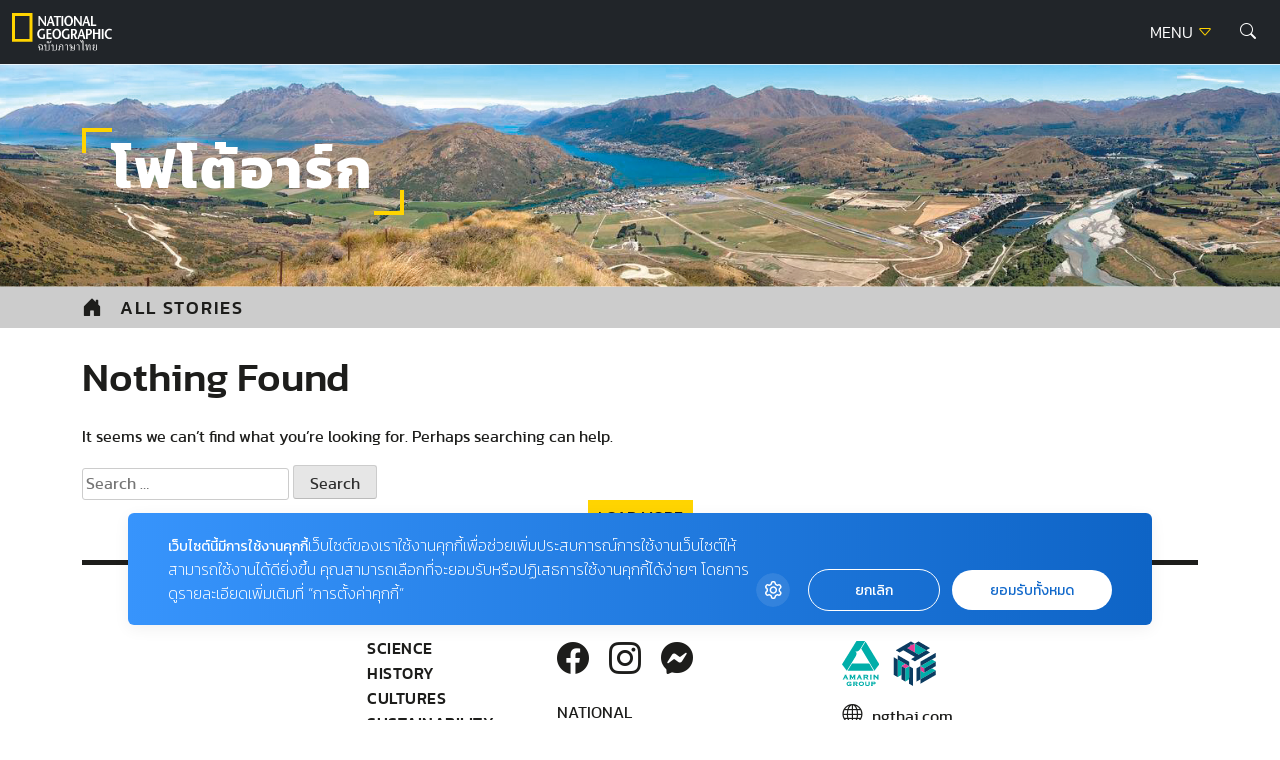

--- FILE ---
content_type: text/html; charset=UTF-8
request_url: https://ngthai.com/tag/%E0%B9%82%E0%B8%9F%E0%B9%82%E0%B8%95%E0%B9%89%E0%B8%AD%E0%B8%B2%E0%B8%A3%E0%B9%8C%E0%B8%81/
body_size: 9410
content:
<!doctype html>
<html lang="en-US">
<head>
	<meta charset="UTF-8">
	<meta name="viewport" content="width=device-width, initial-scale=1">
	<link rel="profile" href="https://gmpg.org/xfn/11">

	<link rel="apple-touch-icon" sizes="57x57" href="https://ngthai.com/app/themes/ngthai/dist/images/favicon/apple-icon-57x57.png">
	<link rel="apple-touch-icon" sizes="60x60" href="https://ngthai.com/app/themes/ngthai/dist/images/favicon/apple-icon-60x60.png">
	<link rel="apple-touch-icon" sizes="72x72" href="https://ngthai.com/app/themes/ngthai/dist/images/favicon/apple-icon-72x72.png">
	<link rel="apple-touch-icon" sizes="76x76" href="https://ngthai.com/app/themes/ngthai/dist/images/favicon/apple-icon-76x76.png">
	<link rel="apple-touch-icon" sizes="114x114" href="https://ngthai.com/app/themes/ngthai/dist/images/favicon/apple-icon-114x114.png">
	<link rel="apple-touch-icon" sizes="120x120" href="https://ngthai.com/app/themes/ngthai/dist/images/favicon/apple-icon-120x120.png">
	<link rel="apple-touch-icon" sizes="144x144" href="https://ngthai.com/app/themes/ngthai/dist/images/favicon/apple-icon-144x144.png">
	<link rel="apple-touch-icon" sizes="152x152" href="https://ngthai.com/app/themes/ngthai/dist/images/favicon/apple-icon-152x152.png">
	<link rel="apple-touch-icon" sizes="180x180" href="https://ngthai.com/app/themes/ngthai/dist/images/favicon/apple-icon-180x180.png">
	<link rel="icon" type="image/png" sizes="192x192"  href="https://ngthai.com/app/themes/ngthai/dist/images/favicon/android-icon-192x192.png">
	<link rel="icon" type="image/png" sizes="32x32" href="https://ngthai.com/app/themes/ngthai/dist/images/favicon/favicon-32x32.png">
	<link rel="icon" type="image/png" sizes="96x96" href="https://ngthai.com/app/themes/ngthai/dist/images/favicon/favicon-96x96.png">
	<link rel="icon" type="image/png" sizes="16x16" href="https://ngthai.com/app/themes/ngthai/dist/images/favicon/favicon-16x16.png">
	<link rel="manifest" href="https://ngthai.com/app/themes/ngthai/dist/images/favicon/manifest.json">
	<meta name="msapplication-TileColor" content="#ffffff">
	<meta name="msapplication-TileImage" content="https://ngthai.com/app/themes/ngthai/dist/images/favicon/ms-icon-144x144.png">

	<!-- Google Font -->
	<!-- <link rel="preconnect" href="https://fonts.googleapis.com"> -->
	<!-- <link rel="preconnect" href="https://fonts.gstatic.com" crossorigin> -->
	<!-- <link href="https://fonts.googleapis.com/css2?family=Kanit:wght@300;400;500;700&display=swap" rel="stylesheet"> -->

	<!-- Script -->
	<link rel="preload" href="https://ngthai.com/app/themes/ngthai/dist/js/app.min.js" as="script">

	<meta name='robots' content='index, follow, max-image-preview:large, max-snippet:-1, max-video-preview:-1' />

	<!-- This site is optimized with the Yoast SEO plugin v19.14 - https://yoast.com/wordpress/plugins/seo/ -->
	<title>โฟโต้อาร์ก Archives - National Geographic Thailand</title>
	<link rel="canonical" href="https://ngthai.com/tag/โฟโต้อาร์ก/" />
	<meta property="og:locale" content="en_US" />
	<meta property="og:type" content="article" />
	<meta property="og:title" content="โฟโต้อาร์ก Archives - National Geographic Thailand" />
	<meta property="og:url" content="https://ngthai.com/tag/โฟโต้อาร์ก/" />
	<meta property="og:site_name" content="National Geographic Thailand" />
	<meta name="twitter:card" content="summary_large_image" />
	<meta name="twitter:site" content="@natgeomagth" />
	<script type="application/ld+json" class="yoast-schema-graph">{"@context":"https://schema.org","@graph":[{"@type":"CollectionPage","@id":"https://ngthai.com/tag/%e0%b9%82%e0%b8%9f%e0%b9%82%e0%b8%95%e0%b9%89%e0%b8%ad%e0%b8%b2%e0%b8%a3%e0%b9%8c%e0%b8%81/","url":"https://ngthai.com/tag/%e0%b9%82%e0%b8%9f%e0%b9%82%e0%b8%95%e0%b9%89%e0%b8%ad%e0%b8%b2%e0%b8%a3%e0%b9%8c%e0%b8%81/","name":"โฟโต้อาร์ก Archives - National Geographic Thailand","isPartOf":{"@id":"https://ngthai.com/#website"},"breadcrumb":{"@id":"https://ngthai.com/tag/%e0%b9%82%e0%b8%9f%e0%b9%82%e0%b8%95%e0%b9%89%e0%b8%ad%e0%b8%b2%e0%b8%a3%e0%b9%8c%e0%b8%81/#breadcrumb"},"inLanguage":"en-US"},{"@type":"BreadcrumbList","@id":"https://ngthai.com/tag/%e0%b9%82%e0%b8%9f%e0%b9%82%e0%b8%95%e0%b9%89%e0%b8%ad%e0%b8%b2%e0%b8%a3%e0%b9%8c%e0%b8%81/#breadcrumb","itemListElement":[{"@type":"ListItem","position":1,"name":"Home","item":"https://ngthai.com/"},{"@type":"ListItem","position":2,"name":"โฟโต้อาร์ก"}]},{"@type":"WebSite","@id":"https://ngthai.com/#website","url":"https://ngthai.com/","name":"National Geographic Thailand","description":"สารคดีคุณภาพ นิตยสารเนชันแนล จีโอกราฟฟิก (National Geographic) ฉบับภาษาไทย","publisher":{"@id":"https://ngthai.com/#organization"},"potentialAction":[{"@type":"SearchAction","target":{"@type":"EntryPoint","urlTemplate":"https://ngthai.com/?s={search_term_string}"},"query-input":"required name=search_term_string"}],"inLanguage":"en-US"},{"@type":"Organization","@id":"https://ngthai.com/#organization","name":"Nationnal Geographic Thailand","url":"https://ngthai.com/","logo":{"@type":"ImageObject","inLanguage":"en-US","@id":"https://ngthai.com/#/schema/logo/image/","url":"https://i0.wp.com/ngthai.com/app/uploads/2018/10/default-thumbnail.png?fit=1200%2C680&ssl=1","contentUrl":"https://i0.wp.com/ngthai.com/app/uploads/2018/10/default-thumbnail.png?fit=1200%2C680&ssl=1","width":1200,"height":680,"caption":"Nationnal Geographic Thailand"},"image":{"@id":"https://ngthai.com/#/schema/logo/image/"},"sameAs":["https://www.instagram.com/natgeo/","https://www.facebook.com/NationalGeographicThailand/","https://twitter.com/natgeomagth"]}]}</script>
	<!-- / Yoast SEO plugin. -->


<link rel='dns-prefetch' href='//s.w.org' />
<link rel="alternate" type="application/rss+xml" title="National Geographic Thailand &raquo; Feed" href="https://ngthai.com/feed/" />
<link rel="alternate" type="application/rss+xml" title="National Geographic Thailand &raquo; Comments Feed" href="https://ngthai.com/comments/feed/" />
<link rel="alternate" type="application/rss+xml" title="National Geographic Thailand &raquo; โฟโต้อาร์ก Tag Feed" href="https://ngthai.com/tag/%e0%b9%82%e0%b8%9f%e0%b9%82%e0%b8%95%e0%b9%89%e0%b8%ad%e0%b8%b2%e0%b8%a3%e0%b9%8c%e0%b8%81/feed/" />
<script>
window._wpemojiSettings = {"baseUrl":"https:\/\/s.w.org\/images\/core\/emoji\/13.1.0\/72x72\/","ext":".png","svgUrl":"https:\/\/s.w.org\/images\/core\/emoji\/13.1.0\/svg\/","svgExt":".svg","source":{"concatemoji":"https:\/\/ngthai.com\/wp\/wp-includes\/js\/wp-emoji-release.min.js?ver=5.9.12"}};
/*! This file is auto-generated */
!function(e,a,t){var n,r,o,i=a.createElement("canvas"),p=i.getContext&&i.getContext("2d");function s(e,t){var a=String.fromCharCode;p.clearRect(0,0,i.width,i.height),p.fillText(a.apply(this,e),0,0);e=i.toDataURL();return p.clearRect(0,0,i.width,i.height),p.fillText(a.apply(this,t),0,0),e===i.toDataURL()}function c(e){var t=a.createElement("script");t.src=e,t.defer=t.type="text/javascript",a.getElementsByTagName("head")[0].appendChild(t)}for(o=Array("flag","emoji"),t.supports={everything:!0,everythingExceptFlag:!0},r=0;r<o.length;r++)t.supports[o[r]]=function(e){if(!p||!p.fillText)return!1;switch(p.textBaseline="top",p.font="600 32px Arial",e){case"flag":return s([127987,65039,8205,9895,65039],[127987,65039,8203,9895,65039])?!1:!s([55356,56826,55356,56819],[55356,56826,8203,55356,56819])&&!s([55356,57332,56128,56423,56128,56418,56128,56421,56128,56430,56128,56423,56128,56447],[55356,57332,8203,56128,56423,8203,56128,56418,8203,56128,56421,8203,56128,56430,8203,56128,56423,8203,56128,56447]);case"emoji":return!s([10084,65039,8205,55357,56613],[10084,65039,8203,55357,56613])}return!1}(o[r]),t.supports.everything=t.supports.everything&&t.supports[o[r]],"flag"!==o[r]&&(t.supports.everythingExceptFlag=t.supports.everythingExceptFlag&&t.supports[o[r]]);t.supports.everythingExceptFlag=t.supports.everythingExceptFlag&&!t.supports.flag,t.DOMReady=!1,t.readyCallback=function(){t.DOMReady=!0},t.supports.everything||(n=function(){t.readyCallback()},a.addEventListener?(a.addEventListener("DOMContentLoaded",n,!1),e.addEventListener("load",n,!1)):(e.attachEvent("onload",n),a.attachEvent("onreadystatechange",function(){"complete"===a.readyState&&t.readyCallback()})),(n=t.source||{}).concatemoji?c(n.concatemoji):n.wpemoji&&n.twemoji&&(c(n.twemoji),c(n.wpemoji)))}(window,document,window._wpemojiSettings);
</script>
<style>
img.wp-smiley,
img.emoji {
	display: inline !important;
	border: none !important;
	box-shadow: none !important;
	height: 1em !important;
	width: 1em !important;
	margin: 0 0.07em !important;
	vertical-align: -0.1em !important;
	background: none !important;
	padding: 0 !important;
}
</style>
	<link rel='stylesheet' id='wp-block-library-css'  href='https://ngthai.com/wp/wp-includes/css/dist/block-library/style.min.css?ver=5.9.12' media='all' />
<style id='global-styles-inline-css'>
body{--wp--preset--color--black: #000000;--wp--preset--color--cyan-bluish-gray: #abb8c3;--wp--preset--color--white: #ffffff;--wp--preset--color--pale-pink: #f78da7;--wp--preset--color--vivid-red: #cf2e2e;--wp--preset--color--luminous-vivid-orange: #ff6900;--wp--preset--color--luminous-vivid-amber: #fcb900;--wp--preset--color--light-green-cyan: #7bdcb5;--wp--preset--color--vivid-green-cyan: #00d084;--wp--preset--color--pale-cyan-blue: #8ed1fc;--wp--preset--color--vivid-cyan-blue: #0693e3;--wp--preset--color--vivid-purple: #9b51e0;--wp--preset--gradient--vivid-cyan-blue-to-vivid-purple: linear-gradient(135deg,rgba(6,147,227,1) 0%,rgb(155,81,224) 100%);--wp--preset--gradient--light-green-cyan-to-vivid-green-cyan: linear-gradient(135deg,rgb(122,220,180) 0%,rgb(0,208,130) 100%);--wp--preset--gradient--luminous-vivid-amber-to-luminous-vivid-orange: linear-gradient(135deg,rgba(252,185,0,1) 0%,rgba(255,105,0,1) 100%);--wp--preset--gradient--luminous-vivid-orange-to-vivid-red: linear-gradient(135deg,rgba(255,105,0,1) 0%,rgb(207,46,46) 100%);--wp--preset--gradient--very-light-gray-to-cyan-bluish-gray: linear-gradient(135deg,rgb(238,238,238) 0%,rgb(169,184,195) 100%);--wp--preset--gradient--cool-to-warm-spectrum: linear-gradient(135deg,rgb(74,234,220) 0%,rgb(151,120,209) 20%,rgb(207,42,186) 40%,rgb(238,44,130) 60%,rgb(251,105,98) 80%,rgb(254,248,76) 100%);--wp--preset--gradient--blush-light-purple: linear-gradient(135deg,rgb(255,206,236) 0%,rgb(152,150,240) 100%);--wp--preset--gradient--blush-bordeaux: linear-gradient(135deg,rgb(254,205,165) 0%,rgb(254,45,45) 50%,rgb(107,0,62) 100%);--wp--preset--gradient--luminous-dusk: linear-gradient(135deg,rgb(255,203,112) 0%,rgb(199,81,192) 50%,rgb(65,88,208) 100%);--wp--preset--gradient--pale-ocean: linear-gradient(135deg,rgb(255,245,203) 0%,rgb(182,227,212) 50%,rgb(51,167,181) 100%);--wp--preset--gradient--electric-grass: linear-gradient(135deg,rgb(202,248,128) 0%,rgb(113,206,126) 100%);--wp--preset--gradient--midnight: linear-gradient(135deg,rgb(2,3,129) 0%,rgb(40,116,252) 100%);--wp--preset--duotone--dark-grayscale: url('#wp-duotone-dark-grayscale');--wp--preset--duotone--grayscale: url('#wp-duotone-grayscale');--wp--preset--duotone--purple-yellow: url('#wp-duotone-purple-yellow');--wp--preset--duotone--blue-red: url('#wp-duotone-blue-red');--wp--preset--duotone--midnight: url('#wp-duotone-midnight');--wp--preset--duotone--magenta-yellow: url('#wp-duotone-magenta-yellow');--wp--preset--duotone--purple-green: url('#wp-duotone-purple-green');--wp--preset--duotone--blue-orange: url('#wp-duotone-blue-orange');--wp--preset--font-size--small: 13px;--wp--preset--font-size--medium: 20px;--wp--preset--font-size--large: 36px;--wp--preset--font-size--x-large: 42px;}.has-black-color{color: var(--wp--preset--color--black) !important;}.has-cyan-bluish-gray-color{color: var(--wp--preset--color--cyan-bluish-gray) !important;}.has-white-color{color: var(--wp--preset--color--white) !important;}.has-pale-pink-color{color: var(--wp--preset--color--pale-pink) !important;}.has-vivid-red-color{color: var(--wp--preset--color--vivid-red) !important;}.has-luminous-vivid-orange-color{color: var(--wp--preset--color--luminous-vivid-orange) !important;}.has-luminous-vivid-amber-color{color: var(--wp--preset--color--luminous-vivid-amber) !important;}.has-light-green-cyan-color{color: var(--wp--preset--color--light-green-cyan) !important;}.has-vivid-green-cyan-color{color: var(--wp--preset--color--vivid-green-cyan) !important;}.has-pale-cyan-blue-color{color: var(--wp--preset--color--pale-cyan-blue) !important;}.has-vivid-cyan-blue-color{color: var(--wp--preset--color--vivid-cyan-blue) !important;}.has-vivid-purple-color{color: var(--wp--preset--color--vivid-purple) !important;}.has-black-background-color{background-color: var(--wp--preset--color--black) !important;}.has-cyan-bluish-gray-background-color{background-color: var(--wp--preset--color--cyan-bluish-gray) !important;}.has-white-background-color{background-color: var(--wp--preset--color--white) !important;}.has-pale-pink-background-color{background-color: var(--wp--preset--color--pale-pink) !important;}.has-vivid-red-background-color{background-color: var(--wp--preset--color--vivid-red) !important;}.has-luminous-vivid-orange-background-color{background-color: var(--wp--preset--color--luminous-vivid-orange) !important;}.has-luminous-vivid-amber-background-color{background-color: var(--wp--preset--color--luminous-vivid-amber) !important;}.has-light-green-cyan-background-color{background-color: var(--wp--preset--color--light-green-cyan) !important;}.has-vivid-green-cyan-background-color{background-color: var(--wp--preset--color--vivid-green-cyan) !important;}.has-pale-cyan-blue-background-color{background-color: var(--wp--preset--color--pale-cyan-blue) !important;}.has-vivid-cyan-blue-background-color{background-color: var(--wp--preset--color--vivid-cyan-blue) !important;}.has-vivid-purple-background-color{background-color: var(--wp--preset--color--vivid-purple) !important;}.has-black-border-color{border-color: var(--wp--preset--color--black) !important;}.has-cyan-bluish-gray-border-color{border-color: var(--wp--preset--color--cyan-bluish-gray) !important;}.has-white-border-color{border-color: var(--wp--preset--color--white) !important;}.has-pale-pink-border-color{border-color: var(--wp--preset--color--pale-pink) !important;}.has-vivid-red-border-color{border-color: var(--wp--preset--color--vivid-red) !important;}.has-luminous-vivid-orange-border-color{border-color: var(--wp--preset--color--luminous-vivid-orange) !important;}.has-luminous-vivid-amber-border-color{border-color: var(--wp--preset--color--luminous-vivid-amber) !important;}.has-light-green-cyan-border-color{border-color: var(--wp--preset--color--light-green-cyan) !important;}.has-vivid-green-cyan-border-color{border-color: var(--wp--preset--color--vivid-green-cyan) !important;}.has-pale-cyan-blue-border-color{border-color: var(--wp--preset--color--pale-cyan-blue) !important;}.has-vivid-cyan-blue-border-color{border-color: var(--wp--preset--color--vivid-cyan-blue) !important;}.has-vivid-purple-border-color{border-color: var(--wp--preset--color--vivid-purple) !important;}.has-vivid-cyan-blue-to-vivid-purple-gradient-background{background: var(--wp--preset--gradient--vivid-cyan-blue-to-vivid-purple) !important;}.has-light-green-cyan-to-vivid-green-cyan-gradient-background{background: var(--wp--preset--gradient--light-green-cyan-to-vivid-green-cyan) !important;}.has-luminous-vivid-amber-to-luminous-vivid-orange-gradient-background{background: var(--wp--preset--gradient--luminous-vivid-amber-to-luminous-vivid-orange) !important;}.has-luminous-vivid-orange-to-vivid-red-gradient-background{background: var(--wp--preset--gradient--luminous-vivid-orange-to-vivid-red) !important;}.has-very-light-gray-to-cyan-bluish-gray-gradient-background{background: var(--wp--preset--gradient--very-light-gray-to-cyan-bluish-gray) !important;}.has-cool-to-warm-spectrum-gradient-background{background: var(--wp--preset--gradient--cool-to-warm-spectrum) !important;}.has-blush-light-purple-gradient-background{background: var(--wp--preset--gradient--blush-light-purple) !important;}.has-blush-bordeaux-gradient-background{background: var(--wp--preset--gradient--blush-bordeaux) !important;}.has-luminous-dusk-gradient-background{background: var(--wp--preset--gradient--luminous-dusk) !important;}.has-pale-ocean-gradient-background{background: var(--wp--preset--gradient--pale-ocean) !important;}.has-electric-grass-gradient-background{background: var(--wp--preset--gradient--electric-grass) !important;}.has-midnight-gradient-background{background: var(--wp--preset--gradient--midnight) !important;}.has-small-font-size{font-size: var(--wp--preset--font-size--small) !important;}.has-medium-font-size{font-size: var(--wp--preset--font-size--medium) !important;}.has-large-font-size{font-size: var(--wp--preset--font-size--large) !important;}.has-x-large-font-size{font-size: var(--wp--preset--font-size--x-large) !important;}
</style>
<link rel='stylesheet' id='ngthai-style-css'  href='https://ngthai.com/app/themes/ngthai/style.css?ver=1.0.0' media='all' />
<link rel='stylesheet' id='app-css-css'  href='https://ngthai.com/app/themes/ngthai/dist/css/style.css?ver=1.0.0' media='all' />
<link rel='stylesheet' id='bootstrap-icon-css-css'  href='https://ngthai.com/app/themes/ngthai/dist/css/bootstrap-icons.css?ver=1.0.0' media='all' />
<script src='https://ngthai.com/app/themes/ngthai/dist/js/app.js?ver=1.0.0' id='app-js-js'></script>
<script id='eio-lazy-load-js-extra'>
var eio_lazy_vars = {"exactdn_domain":"","skip_autoscale":"0"};
</script>
<script src='https://ngthai.com/app/plugins/ewww-image-optimizer/includes/lazysizes.min.js?ver=582.0' id='eio-lazy-load-js'></script>
<link rel="https://api.w.org/" href="https://ngthai.com/wp-json/" /><link rel="alternate" type="application/json" href="https://ngthai.com/wp-json/wp/v2/tags/2345" /><link rel="EditURI" type="application/rsd+xml" title="RSD" href="https://ngthai.com/wp/xmlrpc.php?rsd" />
<link rel="wlwmanifest" type="application/wlwmanifest+xml" href="https://ngthai.com/wp/wp-includes/wlwmanifest.xml" /> 
<meta name="generator" content="WordPress 5.9.12" />
<noscript><style>.lazyload[data-src]{display:none !important;}</style></noscript>		<style id="wp-custom-css">
			#cookie-law-info-bar {
	z-index: 99999999;
	width: 400px!important;
}
@media only screen and (max-width: 600px){
	#cookie-law-info-bar{
		width: 320px!important;
	}
}

.single .site-header+.banner-top {
    display: none;
}
.form-control:focus {
	border-color: #FFD400;
	box-shadow: 0 0 0 0.25rem rgb(255 212 0 / 25%);
}

/* Cookies */
#becookies-language-switcher-container {
    display: none!important;
}
#becookies-container {
	bottom: 95px!important;
}
#becookies-content-container {
	padding: 15px 402px 0px 40px;
	min-height: initial!important;
}
#becookies-action-container {
	bottom: 15px!important;
}
#becookies-banner-title-wrapper {
		display: inline;
}
#becookies-banner-title {
	font-size: 14px!important;
	display: inline;
	margin-right: 10px;
}
#becookies-banner-description-wrapper {
	display: inline;
}
#becookies-banner-description {
	display: inline;
	font-size: 14px!important;
}

@media(max-width:768px){
	#becookies-container {
		bottom: 100px!important;
	}
	#becookies-banner-header {
		padding-top: 10px!important;
	}
	#becookies-button-reject {
		padding: 5px 5px!important;
	}
	#becookies-button-accept {
		padding: 5px 5px!important;
	}
	#becookies-banner-description {
		line-height: 1.3;
		font-size: 12px!important;
	}
	#becookies-content-container {
		line-height: 1.2;
	}
	#becookies-button-container {
		width: inherit!important;
		margin-left: 8px;
	}
	#becookies-action-container {
		justify-content: flex-end!important;
		bottom: 10px!important;
	}
}
/* @media(max-width:991px){
	.card-vertical-2 .entry-title {
    height: initial;
	}
}
.card-vertical-2{
	height: 100%;
}
.category-perpetual-planet .card-feature-2 .entry-title{
	 height: initial !important;
}
.category.category-perpetual-planet .card-feature-2 .entry-title, .category.category-perpetual-planet .card-vertical-2 .entry-title{
	height: 3.126rem;
}
.card-feature-2 .readmore {
    text-shadow: 1px 1px 1px rgba(0,0,0,.5);
}
.section-perpetual-planet .card-item{
	height:100%
} */

#dfp-lightbox {
    height: 0;
}
/* .placeholder-lightbox {
    display: none;
}
 */


.category.category-perpetual-planet .card-feature-2 .main-cate, .category.category-perpetual-planet .card-vertical-2 .main-cate { font-size:0.6rem;}

.category.category-perpetual-planet .card-feature-2 .sub-cate, .category.category-perpetual-planet .card-vertical-2 .sub-cate {font-size:0.5rem;}

.category.category-perpetual-planet .card-feature-2 .readmore, .category.category-perpetual-planet .card-vertical-2 .readmore {font-size:0.6rem;}

.single-post .entry-header .entry-title {
    line-height: 160%!important;
}

.banner-billboard_content {
    margin-bottom: 1rem;
    text-align: center;
}
.single-container .entry-header, .single-container .entry-content {
	max-width: 970px;
}		</style>
			<script type="text/javascript">
        const templateUrl = 'https://ngthai.com/app/themes/ngthai';
        const siteUrl = 'https://ngthai.com/wp';
    </script>
	<!-- Google Tag Manager -->
	<script>(function(w,d,s,l,i){w[l]=w[l]||[];w[l].push({'gtm.start':
		new Date().getTime(),event:'gtm.js'});var f=d.getElementsByTagName(s)[0],
		j=d.createElement(s),dl=l!='dataLayer'?'&l='+l:'';j.async=true;j.src=
		'https://www.googletagmanager.com/gtm.js?id='+i+dl;f.parentNode.insertBefore(j,f);
		})(window,document,'script','dataLayer','GTM-NJXVWQL');</script>
	<!-- End Google Tag Manager -->

	<!-- FACEBOOK PAGE -->
	<div id="fb-root"></div>
	<script>(function(d, s, id) {
	  var js, fjs = d.getElementsByTagName(s)[0];
	  if (d.getElementById(id)) return;
	  js = d.createElement(s); js.id = id;
	  js.src = 'https://connect.facebook.net/th_TH/sdk.js#xfbml=1&version=v3.1';
	  fjs.parentNode.insertBefore(js, fjs);
	}(document, 'script', 'facebook-jssdk'));</script>
	<!-- END FACEBOOK PAGE -->

	<script>
		var demoads = false;
			</script>
	
		
</head>

<body class="archive tag tag-2345 hfeed">
	
	<!-- DFP Lightbox -->
	<div id="dfp-lightbox" class="placeholder-lightbox">
		<script type="text/javascript">
				googletag.cmd.push(function() { googletag.display('dfp-lightbox'); });
		</script>
	</div>

	<!-- Google Tag Manager (noscript) -->
	<noscript><iframe src="https://www.googletagmanager.com/ns.html?id=GTM-NJXVWQL"
	height="0" width="0" style="display:none;visibility:hidden"></iframe></noscript>
	<!-- End Google Tag Manager (noscript) -->

<svg xmlns="http://www.w3.org/2000/svg" viewBox="0 0 0 0" width="0" height="0" focusable="false" role="none" style="visibility: hidden; position: absolute; left: -9999px; overflow: hidden;" ><defs><filter id="wp-duotone-dark-grayscale"><feColorMatrix color-interpolation-filters="sRGB" type="matrix" values=" .299 .587 .114 0 0 .299 .587 .114 0 0 .299 .587 .114 0 0 .299 .587 .114 0 0 " /><feComponentTransfer color-interpolation-filters="sRGB" ><feFuncR type="table" tableValues="0 0.49803921568627" /><feFuncG type="table" tableValues="0 0.49803921568627" /><feFuncB type="table" tableValues="0 0.49803921568627" /><feFuncA type="table" tableValues="1 1" /></feComponentTransfer><feComposite in2="SourceGraphic" operator="in" /></filter></defs></svg><svg xmlns="http://www.w3.org/2000/svg" viewBox="0 0 0 0" width="0" height="0" focusable="false" role="none" style="visibility: hidden; position: absolute; left: -9999px; overflow: hidden;" ><defs><filter id="wp-duotone-grayscale"><feColorMatrix color-interpolation-filters="sRGB" type="matrix" values=" .299 .587 .114 0 0 .299 .587 .114 0 0 .299 .587 .114 0 0 .299 .587 .114 0 0 " /><feComponentTransfer color-interpolation-filters="sRGB" ><feFuncR type="table" tableValues="0 1" /><feFuncG type="table" tableValues="0 1" /><feFuncB type="table" tableValues="0 1" /><feFuncA type="table" tableValues="1 1" /></feComponentTransfer><feComposite in2="SourceGraphic" operator="in" /></filter></defs></svg><svg xmlns="http://www.w3.org/2000/svg" viewBox="0 0 0 0" width="0" height="0" focusable="false" role="none" style="visibility: hidden; position: absolute; left: -9999px; overflow: hidden;" ><defs><filter id="wp-duotone-purple-yellow"><feColorMatrix color-interpolation-filters="sRGB" type="matrix" values=" .299 .587 .114 0 0 .299 .587 .114 0 0 .299 .587 .114 0 0 .299 .587 .114 0 0 " /><feComponentTransfer color-interpolation-filters="sRGB" ><feFuncR type="table" tableValues="0.54901960784314 0.98823529411765" /><feFuncG type="table" tableValues="0 1" /><feFuncB type="table" tableValues="0.71764705882353 0.25490196078431" /><feFuncA type="table" tableValues="1 1" /></feComponentTransfer><feComposite in2="SourceGraphic" operator="in" /></filter></defs></svg><svg xmlns="http://www.w3.org/2000/svg" viewBox="0 0 0 0" width="0" height="0" focusable="false" role="none" style="visibility: hidden; position: absolute; left: -9999px; overflow: hidden;" ><defs><filter id="wp-duotone-blue-red"><feColorMatrix color-interpolation-filters="sRGB" type="matrix" values=" .299 .587 .114 0 0 .299 .587 .114 0 0 .299 .587 .114 0 0 .299 .587 .114 0 0 " /><feComponentTransfer color-interpolation-filters="sRGB" ><feFuncR type="table" tableValues="0 1" /><feFuncG type="table" tableValues="0 0.27843137254902" /><feFuncB type="table" tableValues="0.5921568627451 0.27843137254902" /><feFuncA type="table" tableValues="1 1" /></feComponentTransfer><feComposite in2="SourceGraphic" operator="in" /></filter></defs></svg><svg xmlns="http://www.w3.org/2000/svg" viewBox="0 0 0 0" width="0" height="0" focusable="false" role="none" style="visibility: hidden; position: absolute; left: -9999px; overflow: hidden;" ><defs><filter id="wp-duotone-midnight"><feColorMatrix color-interpolation-filters="sRGB" type="matrix" values=" .299 .587 .114 0 0 .299 .587 .114 0 0 .299 .587 .114 0 0 .299 .587 .114 0 0 " /><feComponentTransfer color-interpolation-filters="sRGB" ><feFuncR type="table" tableValues="0 0" /><feFuncG type="table" tableValues="0 0.64705882352941" /><feFuncB type="table" tableValues="0 1" /><feFuncA type="table" tableValues="1 1" /></feComponentTransfer><feComposite in2="SourceGraphic" operator="in" /></filter></defs></svg><svg xmlns="http://www.w3.org/2000/svg" viewBox="0 0 0 0" width="0" height="0" focusable="false" role="none" style="visibility: hidden; position: absolute; left: -9999px; overflow: hidden;" ><defs><filter id="wp-duotone-magenta-yellow"><feColorMatrix color-interpolation-filters="sRGB" type="matrix" values=" .299 .587 .114 0 0 .299 .587 .114 0 0 .299 .587 .114 0 0 .299 .587 .114 0 0 " /><feComponentTransfer color-interpolation-filters="sRGB" ><feFuncR type="table" tableValues="0.78039215686275 1" /><feFuncG type="table" tableValues="0 0.94901960784314" /><feFuncB type="table" tableValues="0.35294117647059 0.47058823529412" /><feFuncA type="table" tableValues="1 1" /></feComponentTransfer><feComposite in2="SourceGraphic" operator="in" /></filter></defs></svg><svg xmlns="http://www.w3.org/2000/svg" viewBox="0 0 0 0" width="0" height="0" focusable="false" role="none" style="visibility: hidden; position: absolute; left: -9999px; overflow: hidden;" ><defs><filter id="wp-duotone-purple-green"><feColorMatrix color-interpolation-filters="sRGB" type="matrix" values=" .299 .587 .114 0 0 .299 .587 .114 0 0 .299 .587 .114 0 0 .299 .587 .114 0 0 " /><feComponentTransfer color-interpolation-filters="sRGB" ><feFuncR type="table" tableValues="0.65098039215686 0.40392156862745" /><feFuncG type="table" tableValues="0 1" /><feFuncB type="table" tableValues="0.44705882352941 0.4" /><feFuncA type="table" tableValues="1 1" /></feComponentTransfer><feComposite in2="SourceGraphic" operator="in" /></filter></defs></svg><svg xmlns="http://www.w3.org/2000/svg" viewBox="0 0 0 0" width="0" height="0" focusable="false" role="none" style="visibility: hidden; position: absolute; left: -9999px; overflow: hidden;" ><defs><filter id="wp-duotone-blue-orange"><feColorMatrix color-interpolation-filters="sRGB" type="matrix" values=" .299 .587 .114 0 0 .299 .587 .114 0 0 .299 .587 .114 0 0 .299 .587 .114 0 0 " /><feComponentTransfer color-interpolation-filters="sRGB" ><feFuncR type="table" tableValues="0.098039215686275 1" /><feFuncG type="table" tableValues="0 0.66274509803922" /><feFuncB type="table" tableValues="0.84705882352941 0.41960784313725" /><feFuncA type="table" tableValues="1 1" /></feComponentTransfer><feComposite in2="SourceGraphic" operator="in" /></filter></defs></svg><div id="page" class="site">
	<a class="skip-link screen-reader-text" href="#primary">Skip to content</a>

	<header id="masthead" class="site-header">
		<div class="site-branding">
			<nav class="navbar navbar-dark bg-dark"><!-- Position add class fixed-top -->
				<div class="container-fluid">
					<a class="navbar-brand" href="https://ngthai.com/">
						<img src="[data-uri]" class="logo-white lazyload" data-src="https://ngthai.com/app/themes/ngthai/dist/images/logo_ngthai_header.svg"><noscript><img src="https://ngthai.com/app/themes/ngthai/dist/images/logo_ngthai_header.svg" class="logo-white" data-eio="l"></noscript>
						<img src="[data-uri]" class="logo-black lazyload" style="display:none;" data-src="https://ngthai.com/app/themes/ngthai/dist/images/logo_national_geographic.svg"><noscript><img src="https://ngthai.com/app/themes/ngthai/dist/images/logo_national_geographic.svg" class="logo-black" style="display:none;" data-eio="l"></noscript>
					</a>
					<div class="menu-group-header">
						<!-- <a class="btn btn-subscribe" href="#" role="button">SUBSCRIBE</a> -->
						<button class="navbar-toggler" type="button" data-bs-toggle="offcanvas" data-bs-target="#offcanvasDarkNavbar" aria-controls="offcanvasDarkNavbar">
							MENU <i class="bi bi-caret-down"></i>
						</button>
						<a class="btn btn-search btn-primary" href="#" role="button" data-bs-toggle="modal" data-bs-target="#exampleModal">
							<i class="bi bi-search"></i>
						</a>
						<!-- Modal -->
						<div class="modal fade modal-search" id="exampleModal" tabindex="-1" aria-labelledby="exampleModalLabel" aria-hidden="true">
							<div class="modal-dialog modal-lg">
								<div class="modal-content">
								<div class="modal-header">
									<h5 class="modal-title" id="exampleModalLabel">Search</h5>
									<button type="button" class="btn-close" data-bs-dismiss="modal" aria-label="Close"></button>
								</div>
								<div class="modal-body">
									<form action="https://ngthai.com" method="GET">
										<div class="input-group mb-3 input-search">
											<span class="input-group-text" id="basic-addon1"><i class="bi bi-search"></i></span>
											<input type="text" class="form-control text-search" name="s" id="s" value="" placeholder="Search..." aria-describedby="basic-addon1">
										</div>
									</form>
								</div>
								<!-- <div class="modal-footer">
									<button type="button" class="btn btn-secondary" data-bs-dismiss="modal">Close</button>
									<button type="button" class="btn btn-primary">Save changes</button>
								</div> -->
								</div>
							</div>
						</div>
						<!-- End Modal -->

						<div class="offcanvas offcanvas-end" tabindex="-1" id="offcanvasDarkNavbar" aria-labelledby="offcanvasDarkNavbarLabel">
							<div class="offcanvas-header">
								<!-- <h5 class="offcanvas-title" id="offcanvasDarkNavbarLabel">Dark Nav</h5> -->
								<!-- <div class="offcanvas-title" id="offcanvasDarkNavbarLabel">
									<img src="data:image/svg+xml,%3Csvg xmlns='http://www.w3.org/2000/svg' viewBox='0 0 100 24'%3E%3C/svg%3E" alt="" width="100" height="24" data-src="/dist/images/logo_ngthai_header.svg" loading="lazy" class="lazyload"><noscript><img src="/dist/images/logo_ngthai_header.svg" alt="" width="100" height="24" data-eio="l"></noscript>
								</div> -->
								<a class="btn btn-search btn-primary" href="#" role="button" data-bs-toggle="modal" data-bs-target="#exampleModal">
									<i class="bi bi-search"></i>
								</a>
								<button type="button" class="btn-close btn-close-white" data-bs-dismiss="offcanvas" aria-label="Close"></button>
							</div>
							<div class="offcanvas-body">
								<div class="container">
									<!-- <div class="row"> -->
										<!-- <div class="col-md-4"> -->
											<h2 class="topic-title">TOPIC</h2>
											<nav id="site-navigation" class="main-navigation">
																									<div class="menu-primary-menu-container"><ul id="primary-menu" class="menu"><li id="menu-item-80359" class="menu-item menu-item-type-custom menu-item-object-custom menu-item-home menu-item-80359"><a href="https://ngthai.com/">Home</a></li>
<li id="menu-item-14433" class="menu-item menu-item-type-taxonomy menu-item-object-category menu-item-14433"><a href="https://ngthai.com/science/">Science</a></li>
<li id="menu-item-14434" class="menu-item menu-item-type-taxonomy menu-item-object-category menu-item-14434"><a href="https://ngthai.com/history/">History</a></li>
<li id="menu-item-14432" class="menu-item menu-item-type-taxonomy menu-item-object-category menu-item-14432"><a href="https://ngthai.com/cultures/">Culture</a></li>
<li id="menu-item-28931" class="menu-item menu-item-type-taxonomy menu-item-object-category menu-item-28931"><a href="https://ngthai.com/sustainability/">Sustainability</a></li>
<li id="menu-item-14435" class="menu-item menu-item-type-taxonomy menu-item-object-category menu-item-14435"><a href="https://ngthai.com/environment/">Environment</a></li>
<li id="menu-item-40599" class="menu-item menu-item-type-taxonomy menu-item-object-category menu-item-40599"><a href="https://ngthai.com/education/">Education</a></li>
<li id="menu-item-14437" class="menu-item menu-item-type-taxonomy menu-item-object-category menu-item-14437"><a href="https://ngthai.com/travel/">Travel</a></li>
<li id="menu-item-33783" class="menu-item menu-item-type-taxonomy menu-item-object-category menu-item-33783"><a href="https://ngthai.com/photography/">Photography</a></li>
<li id="menu-item-14431" class="menu-item menu-item-type-taxonomy menu-item-object-category menu-item-14431"><a href="https://ngthai.com/wildlife/">Wildlife</a></li>
</ul></div>											</nav><!-- #site-navigation -->
										<!-- </div> -->
									<!-- </div> -->
									<!-- <form class="d-flex" role="search">
										<input class="form-control me-2" type="search" placeholder="Search" aria-label="Search">
										<button class="btn btn-success" type="submit">Search</button>
									</form> -->
								</div>
							</div>
						</div>
					</div>
				</div>
			</nav>
					</div><!-- .site-branding -->

			</header><!-- #masthead -->

<main id="primary" class="site-main">
	<div class="category-header">
		<img class="cover-header lazyload" src="[data-uri]" alt="" data-src="https://ngthai.com/app/themes/ngthai/dist/images/cover_default.jpg"><noscript><img class="cover-header" src="https://ngthai.com/app/themes/ngthai/dist/images/cover_default.jpg" alt="" data-eio="l"></noscript>
		<div class="container">
			<header class="page-header">
				<h1 class="page-title title-style">โฟโต้อาร์ก</h1>			</header><!-- .page-header -->
		</div>
	</div>

	<div class="breadcrumbs-row">
		<div class="container">
			<a href="https://ngthai.com/"><i class="bi bi-house-door-fill"></i>ALL STORIES</a>
		</div>
	</div>

	<div class="banner-top">
		<div class="align-middle">
			<div class="topbanner-mobile-front topbanner-desktop">
			</div>
		</div>
	</div>

	<div class="container">
		
<section class="no-results not-found">
	<header class="page-header">
		<h1 class="page-title">Nothing Found</h1>
	</header><!-- .page-header -->

	<div class="page-content">
		
			<p>It seems we can&rsquo;t find what you&rsquo;re looking for. Perhaps searching can help.</p>
			<form role="search" method="get" class="search-form" action="https://ngthai.com/">
				<label>
					<span class="screen-reader-text">Search for:</span>
					<input type="search" class="search-field" placeholder="Search &hellip;" value="" name="s" />
				</label>
				<input type="submit" class="search-submit" value="Search" />
			</form>	</div><!-- .page-content -->
</section><!-- .no-results -->
        
		
			
			<div class="text-center">
				<button id="loadmore-tags">LOAD MORE</button>
			</div>

			<input type="hidden" id="page-loadmore" value="1">
			<input type="hidden" id="build-key" value="0">
			<input type="hidden" id="tag-name" value="โฟโต้อาร์ก">
	</div><!-- container -->

</main><!-- #main -->


<aside id="secondary" class="widget-area">
	<section id="custom_html-2" class="widget_text widget widget_custom_html"><div class="textwidget custom-html-widget"><meta property="og:image" content="https://ngthai.com/app/uploads/2019/11/Cover-FB-1.jpg" /></div></section></aside><!-- #secondary -->

	<footer id="colophon" class="site-footer">
		<div class="container">
			<div class="dividing-line-footer">
				<div class="row ft-row">
					<div class="col-md-2 ft-col ft-tag">
						<h3>TAGS</h3>
						<div class="menu-footer-menu-container"><ul id="footer-menu" class="menu"><li id="menu-item-14440" class="menu-item menu-item-type-taxonomy menu-item-object-category menu-item-14440"><a href="https://ngthai.com/science/">Science</a></li>
<li id="menu-item-14441" class="menu-item menu-item-type-taxonomy menu-item-object-category menu-item-14441"><a href="https://ngthai.com/history/">History</a></li>
<li id="menu-item-14439" class="menu-item menu-item-type-taxonomy menu-item-object-category menu-item-14439"><a href="https://ngthai.com/cultures/">Cultures</a></li>
<li id="menu-item-70568" class="menu-item menu-item-type-taxonomy menu-item-object-category menu-item-70568"><a href="https://ngthai.com/sustainability/">Sustainability</a></li>
<li id="menu-item-14442" class="menu-item menu-item-type-taxonomy menu-item-object-category menu-item-14442"><a href="https://ngthai.com/environment/">Environment</a></li>
<li id="menu-item-70569" class="menu-item menu-item-type-taxonomy menu-item-object-category menu-item-70569"><a href="https://ngthai.com/education/">Education</a></li>
<li id="menu-item-14444" class="menu-item menu-item-type-taxonomy menu-item-object-category menu-item-14444"><a href="https://ngthai.com/travel/">Travel</a></li>
<li id="menu-item-14443" class="menu-item menu-item-type-taxonomy menu-item-object-category menu-item-14443"><a href="https://ngthai.com/photography/">Photography</a></li>
<li id="menu-item-14438" class="menu-item menu-item-type-taxonomy menu-item-object-category menu-item-14438"><a href="https://ngthai.com/wildlife/">wildlife</a></li>
<li id="menu-item-70567" class="menu-item menu-item-type-custom menu-item-object-custom menu-item-70567"><a href="https://ngthai.com/our-team/">Our Team</a></li>
</ul></div>					</div>
					<div class="col-md-3 ft-col ft-follow-me">
						<h3>FOLLOW US</h3>
						<div class="social-connect">
							<a href="https://www.facebook.com/NationalGeographicThailand/" target="_blank" title="Facebook"><i class="bi bi-facebook"></i></a>
							<a href="https://www.instagram.com/natgeomagthailand/" target="_blank" title="Instagram"><i class="bi bi-instagram"></i></a>
							<a href="http://m.me/NationalGeographicThailand" target="_blank" title="messenger"><i class="bi bi-messenger"></i></a>
						</div>
						<p class="geographic-asia">NATIONAL<br>GEOGRAPHIC<br>ASIA</p>
						<p>
							<a href="https://www.natgeotv.com/asia" target="_blank">
								<img class="ft-logo-ngthai lazyload" src="[data-uri]" alt="" data-src="https://ngthai.com/app/themes/ngthai/dist/images/logo_national_geographic.svg"><noscript><img class="ft-logo-ngthai" src="https://ngthai.com/app/themes/ngthai/dist/images/logo_national_geographic.svg" alt="" data-eio="l"></noscript>
							</a>
						</p>
					</div>
					<div class="col-md-4 ft-col ft-contact">
						<h3>CONTACT</h3>
						<div class="primary-brand">
					    	<img src="[data-uri]" data-src="https://ngthai.com/app/themes/ngthai/dist/images/logo_amaringroup.svg" class="lazyload"><noscript><img src="https://ngthai.com/app/themes/ngthai/dist/images/logo_amaringroup.svg" data-eio="l"></noscript>
                        	<img src="[data-uri]" data-src="https://ngthai.com/app/themes/ngthai/dist/images/logo_ame.svg" class="lazyload"><noscript><img src="https://ngthai.com/app/themes/ngthai/dist/images/logo_ame.svg" data-eio="l"></noscript>
				    	</div>
						<p class="mb-0"><i class="bi bi-globe"></i>ngthai.com</p>
						<p class="mb-0"><i class="bi bi-house-door-fill"></i>บริษัท เอเอ็มอี อิมเมจิเนทีฟ จำกัด<br> ในเครือ บริษัท อมรินทร์ คอร์เปอเรชั่นส์ จำกัด (มหาชน)</p>
                        <p class="mb-0"><i class="bi bi-telephone-fill"></i>02 422 9999 ต่อ 4220</p>
						<p style="margin-top:10px;">ติดต่อแจ้งปัญหาหรือร้องเรียน<br>
						02-422-9999 ต่อ 4180<br>
						(จันทร์ - ศุกร์ เวลา 09.00 - 18.00 น)<br>
						bdcx@amarin.co.th</p>
					</div>
				</div>
			</div>
		</div>
			</footer><!-- #colophon -->
</div><!-- #page -->

<script src='https://ngthai.com/app/themes/ngthai/js/navigation.js?ver=1.0.0' id='ngthai-navigation-js'></script>
<script src="https://ngthai.com/app/themes/ngthai/dist/js/bootstrap.js" integrity="" crossorigin="anonymous"></script>
</body>
</html>

<!-- Performance optimized by Redis Object Cache. Learn more: https://wprediscache.com -->


--- FILE ---
content_type: image/svg+xml
request_url: https://ngthai.com/app/themes/ngthai/dist/images/logo_national_geographic.svg
body_size: 1162
content:
<?xml version="1.0" encoding="UTF-8"?><svg id="Layer_2" xmlns="http://www.w3.org/2000/svg" viewBox="0 0 104.65 30.76"><defs><style>.cls-1{fill:#ffd400;}.cls-2{fill:#1d1d1b;}</style></defs><g id="Layer_1-2"><g><path class="cls-1" d="M0,30.76V0H21.47V30.76H0Zm18.36-3.1V3.1H3.09V27.66h15.27Z"/><path class="cls-2" d="M35.68,13.82h-1.33c-1.74-2.46-3.47-4.91-5.2-7.68h-.02v7.68h-1.47V3.11h1.33c1.74,2.45,3.47,4.88,5.19,7.63h.03V3.11h1.47V13.82Z"/><path class="cls-2" d="M39.17,9.58c.43-1.41,.86-2.71,1.24-4.36h.03c.43,1.65,.81,2.95,1.21,4.36h-2.48Zm.7-6.47l-3.7,10.71h1.59l.94-2.92h3.23l.84,2.92h2.05l-3.41-10.71h-1.53Z"/><path class="cls-2" d="M46.54,13.82V4.55h-2.81v-1.44h7.46v1.44h-2.81V13.82h-1.84Z"/><path class="cls-2" d="M51.79,13.82V3.11h1.82V13.82h-1.82Z"/><path class="cls-2" d="M59.27,12.47c-1.91,0-2.58-2.11-2.58-4.16s.76-3.85,2.58-3.85,2.59,1.88,2.59,3.85-.68,4.16-2.59,4.16Zm0,1.53c2.8,0,4.54-2.49,4.54-5.69,0-2.99-1.93-5.38-4.54-5.38s-4.54,2.39-4.54,5.38c0,3.2,1.74,5.69,4.54,5.69Z"/><path class="cls-2" d="M72.94,13.82h-1.33c-1.74-2.46-3.47-4.91-5.2-7.68h-.02v7.68h-1.47V3.11h1.33c1.74,2.45,3.47,4.88,5.19,7.63h.03V3.11h1.47V13.82Z"/><path class="cls-2" d="M76.43,9.58c.43-1.41,.85-2.71,1.24-4.36h.03c.43,1.65,.81,2.95,1.21,4.36h-2.48Zm.7-6.47l-3.7,10.71h1.6l.93-2.92h3.23l.84,2.92h2.05l-3.41-10.71h-1.53Z"/><path class="cls-2" d="M82.61,3.11h1.82V12.38h3.62v1.44h-5.45V3.11Z"/><path class="cls-2" d="M34.55,22.76v4.42c-.98,.39-2,.66-3.04,.66-3.15,0-5.14-2.45-5.14-5.6,0-2.92,1.99-5.47,5.2-5.47,.99,0,1.99,.37,2.6,.82l-.6,1.27c-.49-.3-1.25-.56-1.96-.56-1.96,0-3.29,1.54-3.29,3.98s1.53,4.03,3.1,4.03c.49,0,.9-.06,1.28-.26v-3.29h1.83Z"/><path class="cls-2" d="M41.11,18.38h-3.06v2.94h3v1.44h-3v3.46h3.61v1.44h-5.44v-10.7h4.89v1.43Z"/><path class="cls-2" d="M46.77,26.31c-1.91,0-2.59-2.11-2.59-4.16s.77-3.85,2.59-3.85,2.59,1.88,2.59,3.85-.67,4.16-2.59,4.16Zm0,1.53c2.8,0,4.55-2.49,4.55-5.69,0-3-1.93-5.38-4.55-5.38s-4.54,2.38-4.54,5.38c0,3.2,1.74,5.69,4.54,5.69Z"/><path class="cls-2" d="M60.13,22.76v4.42c-.98,.39-2,.66-3.05,.66-3.15,0-5.14-2.45-5.14-5.6,0-2.92,1.99-5.47,5.2-5.47,.99,0,1.99,.37,2.6,.82l-.6,1.27c-.49-.3-1.26-.56-1.96-.56-1.96,0-3.29,1.54-3.29,3.98s1.53,4.03,3.11,4.03c.49,0,.9-.06,1.28-.26v-3.29h1.84Z"/><path class="cls-2" d="M63.64,18.38h.81c1.09,0,1.7,.63,1.7,1.73,0,1.43-.87,2.08-1.74,2.12-.18,.02-.61,.03-.76,.05v-3.9Zm4.65,9.27l-2.16-4.44c1.18-.62,1.85-1.89,1.85-3.18,0-2.08-1.27-3.09-3.32-3.09h-2.86v10.7h1.83v-4.04h.83l1.73,4.04h2.09Z"/><path class="cls-2" d="M71.32,23.42c.43-1.41,.85-2.71,1.24-4.36h.03c.43,1.65,.81,2.95,1.21,4.36h-2.48Zm.7-6.47l-3.7,10.7h1.59l.93-2.92h3.23l.84,2.92h2.05l-3.41-10.7h-1.53Z"/><path class="cls-2" d="M79.38,27.65h-1.83v-10.7h2.86c2.05,0,3.32,1.01,3.32,3.09,0,1.8-1.33,3.57-3.52,3.57h-.86v-1.33c.09-.02,.6-.03,.79-.05,.87-.05,1.75-.69,1.75-2.12,0-1.11-.61-1.73-1.68-1.73h-.83v9.27Z"/><path class="cls-2" d="M92.23,27.65h-1.84v-5.15h-3.81v5.15h-1.82v-10.7h1.82v4.12h3.81v-4.09h1.84v10.68Z"/><path class="cls-2" d="M93.99,27.65v-10.7h1.82v10.7h-1.82Z"/><path class="cls-2" d="M104.07,18.89c-.44-.28-1.18-.6-1.88-.6-1.86,0-3.23,1.54-3.23,3.98s1.5,4.03,3.28,4.03c.7,0,1.36-.23,1.83-.53l.5,1.33c-.55,.38-1.53,.74-2.42,.74-3.15,0-5.14-2.45-5.14-5.6,0-2.92,1.97-5.47,5.17-5.47,.95,0,1.84,.39,2.46,.82l-.58,1.3Z"/></g></g></svg>

--- FILE ---
content_type: image/svg+xml
request_url: https://ngthai.com/app/themes/ngthai/dist/images/logo_ame.svg
body_size: 923
content:
<svg width="44" height="46" viewBox="0 0 44 46" fill="none" xmlns="http://www.w3.org/2000/svg">
<path d="M28.124 39.1786L43.7977 30.1513L39.9028 27.8945L32.0378 32.427L28.1052 30.1513" fill="#00AEA9"/>
<path d="M28.1241 25.6758L28.0864 25.6946L28.1052 30.1518L32.0378 32.4274L32.019 27.9326L28.1241 25.6758Z" fill="#EA3A95"/>
<path d="M39.8843 18.8867L28.0867 25.6948L32.0192 27.9328L43.7603 21.1435L39.8843 18.8867Z" fill="#00AEA9"/>
<path d="M8.70599 25.6767L12.6009 23.4011L4.81108 18.9062L4.75464 36.9043L8.68717 34.6287L8.70599 25.6767Z" fill="#00AEA9"/>
<path d="M16.5517 25.8834V25.6953L12.6192 27.9333L12.5815 41.4178L16.5141 39.1421L16.5517 25.8834Z" fill="#00AEA9"/>
<path d="M12.6005 23.4199L8.70557 25.6767L12.6193 27.9335L16.5518 25.6955L12.6005 23.4199Z" fill="#EA3A95"/>
<path d="M22.272 2.69336V11.7018L26.2421 13.9962L34.0319 9.4826L22.272 2.69336Z" fill="#00AEA9"/>
<path d="M22.2722 2.69336L21.2373 3.29518C18.9042 4.51761 17.286 3.57728 17.1919 3.52086C17.2295 3.53966 18.8853 4.51762 16.8156 5.8529L14.5012 7.20698L22.2722 11.7018V2.69336Z" fill="#EA3A95"/>
<path d="M34.033 9.48355L37.9279 7.22674L26.168 0.4375L22.2731 2.69431L34.033 9.48355L26.262 13.9972L14.5021 7.20793L16.8164 5.85385C18.905 4.51857 17.2304 3.54061 17.1928 3.52181C17.2868 3.57823 18.905 4.51857 21.2382 3.29613L22.2731 2.69431L18.3593 0.4375L2.79858 9.48355L6.7123 11.7404L10.6072 9.48355L22.3671 16.2728L18.4722 18.5296L22.386 20.7864L37.9467 11.7404L34.033 9.48355Z" fill="#0C3C61"/>
<path d="M4.81146 18.9053L4.75502 36.9033L0.841309 34.6465L0.878941 16.6484L4.81146 18.9053Z" fill="#0C3C61"/>
<path d="M16.5712 21.1994L16.5524 25.6942L4.81128 18.905V14.4102L16.5712 21.1994Z" fill="#0C3C61"/>
<path d="M12.6198 27.9326L12.5822 41.417L8.66846 39.1602L8.70609 25.6758L12.6198 27.9326Z" fill="#0C3C61"/>
<path d="M20.4667 27.9502L20.4103 45.9482L16.4966 43.6914L16.553 25.6934L20.4667 27.9502Z" fill="#0C3C61"/>
<path d="M43.7602 21.1445L43.779 25.6393L32.019 32.4286V27.915L43.7602 21.1445Z" fill="#0C3C61"/>
<path d="M43.7979 30.1348L43.8167 34.6484L28.1243 43.6944V39.1808L43.7979 30.1348Z" fill="#0C3C61"/>
<path d="M43.7415 12.1367L43.7603 16.6315L28.0867 25.6776L28.0679 21.1828L43.7415 12.1367Z" fill="#0C3C61"/>
<path d="M28.0868 25.6777L28.1245 39.181L24.1919 41.4566L24.1543 27.9345L28.0868 25.6777Z" fill="#0C3C61"/>
</svg>
